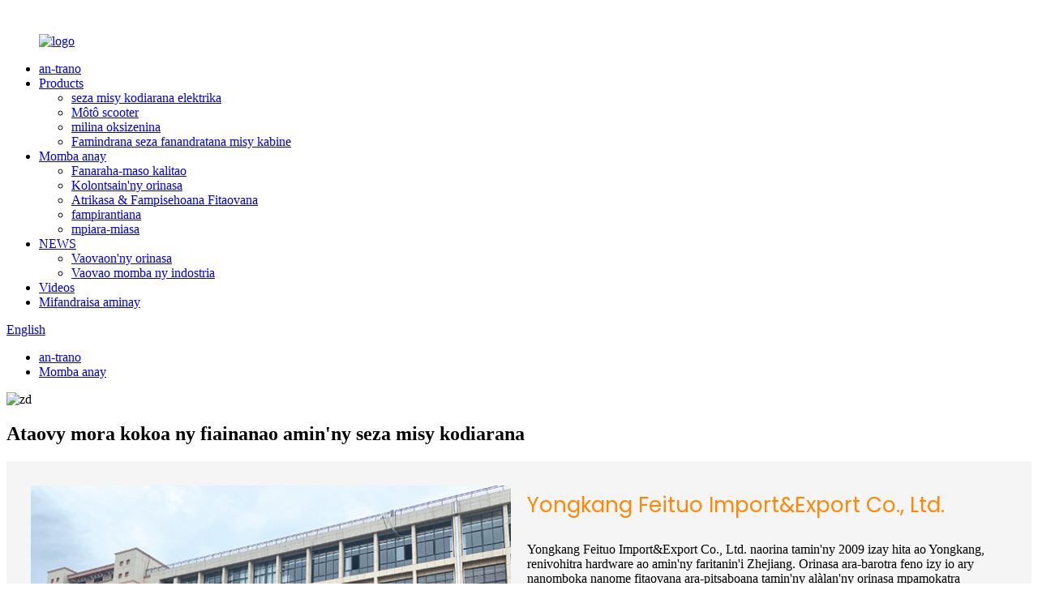

--- FILE ---
content_type: text/html
request_url: http://mg.youhacare.com/about-us/
body_size: 10988
content:
﻿<!DOCTYPE html> <html dir="ltr" lang="mg"> <head> <meta charset="UTF-8"/> <meta http-equiv="Content-Type" content="text/html; charset=UTF-8" /> <!-- Global site tag (gtag.js) - Google Analytics --> <script async src="https://www.googletagmanager.com/gtag/js?id=UA-233495627-33"></script> <script>
  window.dataLayer = window.dataLayer || [];
  function gtag(){dataLayer.push(arguments);}
  gtag('js', new Date());

  gtag('config', 'UA-233495627-33');
</script>  <title>Momba anay - Yongkang Youha Electric Appliance Co., Ltd.</title> <meta property="fb:app_id" content="966242223397117" /> <meta name="viewport" content="width=device-width,initial-scale=1,minimum-scale=1,maximum-scale=1,user-scalable=no"> <link rel="apple-touch-icon-precomposed" href=""> <meta name="format-detection" content="telephone=no"> <meta name="apple-mobile-web-app-capable" content="yes"> <meta name="apple-mobile-web-app-status-bar-style" content="black"> <meta property="og:url" content="https://www.youhacare.com/about-us/"/> <meta property="og:title" content="About Us - Yongkang Youha Electric Appliance Co., Ltd." /> <meta property="og:description" content="				  		Yongkang Feituo Import&#038;Export Co., Ltd. 	 Yongkang Feituo Import&amp;Export Co., Ltd. founded in 2009 which is located in Yongkang, the hardware capital City of China in Zhejiang Province. It is a comprehensive commercial trading company and started suppling medical devices by its as..."/> <meta property="og:type" content="product"/> <meta property="og:site_name" content="https://www.youhacare.com/"/> <link href="//cdn.globalso.com/youhacare/style/global/style.css" rel="stylesheet" onload="this.onload=null;this.rel='stylesheet'"> <link href="//cdn.globalso.com/youhacare/style/public/public.css" rel="stylesheet" onload="this.onload=null;this.rel='stylesheet'">  <link rel="shortcut icon" href="https://cdn.globalso.com/youhacare/lQDPJxZXaqosQ3xAQLArECCi4tB6ggKQSi1bwPkA_64_64.jpg_720x720q90g-removebg-preview.png" /> <meta name="author" content="gd-admin"/>  <!–Plugin WP Missed Schedule 2025-01-04 Active–><meta name="description" itemprop="description" content="Yongkang Feituo Import&amp;Export Co., Ltd. Yongkang Feituo Import&amp;Export Co., Ltd. naorina tamin&#39;ny 2009 izay hita ao Yongkang, ny hardware" />  <link rel="canonical" href="https://www.youhacare.com/about-us/" /> <link href="//cdn.globalso.com/hide_search.css" rel="stylesheet"/><link href="//www.youhacare.com/style/mg.html.css" rel="stylesheet"/><link rel="alternate" hreflang="mg" href="http://mg.youhacare.com/" /></head> <body> <div class="container">    <!-- web_head start -->   <header class="web_head index_web_head">     <div class="head_layout layout">       <figure class="logo"><a href="/">                     <img src="https://cdn.globalso.com/youhacare/12.png" alt="logo">           </a></figure>       <nav class="nav_wrap">         <ul class="head_nav">          <li><a href="/">an-trano</a></li> <li><a href="/products/">Products</a> <ul class="sub-menu"> 	<li><a href="/electric-wheelchair/">seza misy kodiarana elektrika</a></li> 	<li><a href="/electric-scooter/">Môtô scooter</a></li> 	<li><a href="/oxygen-machine/">milina oksizenina</a></li> 	<li><a href="/transfer-lift-chair-with-toilet/">Famindrana seza fanandratana misy kabine</a></li> </ul> </li> <li class="nav-current"><a href="/about-us/">Momba anay</a> <ul class="sub-menu"> 	<li><a href="/quality-control/">Fanaraha-maso kalitao</a></li> 	<li><a href="/company-culture/">Kolontsain&#39;ny orinasa</a></li> 	<li><a href="/workshopequipment-show/">Atrikasa &amp; Fampisehoana Fitaovana</a></li> 	<li><a href="/exhibition/">fampirantiana</a></li> 	<li><a href="/partners/">mpiara-miasa</a></li> </ul> </li> <li><a href="/news/">NEWS</a> <ul class="sub-menu"> 	<li><a href="/news_catalog/company-news/">Vaovaon&#39;ny orinasa</a></li> 	<li><a href="/news_catalog/industry-news/">Vaovao momba ny indostria</a></li> </ul> </li> <li><a href="/videos/">Videos</a></li> <li><a href="/contact-us/">Mifandraisa aminay</a></li>         </ul>       </nav>      <div class="head_right">       <!--change-language-->      <div class="change-language ensemble">   <div class="change-language-info">     <div class="change-language-title medium-title">        <div class="language-flag language-flag-en"><a href="https://www.youhacare.com/"><b class="country-flag"></b><span>English</span> </a></div>        <b class="language-icon"></b>      </div> 	<div class="change-language-cont sub-content">         <div class="empty"></div>     </div>   </div> </div> <!--theme325-->        <!--change-language-->       <div id="btn-search" class="btn--search"></div>      </div>     </div>   </header>   <!--// web_head end -->      	  <!-- sys_sub_head -->     <!-- sys_sub_head -->    <section class="sys_sub_head">      <section class="path_bar">       <ul class="layout">          <li> <a itemprop="breadcrumb" href="/">an-trano</a></li><li> <a href="#">Momba anay</a></li>       </ul>     </section>     <div class="head_bn_item">                 <img src="https://cdn.globalso.com/youhacare/zd.jpg" alt="zd">         </div>      <h1 class="pagnation_title">Ataovy mora kokoa ny fiainanao amin&#39;ny seza misy kodiarana</h1>   </section> <section class="web_main page_main">      <div class="layout">              <article class="entry blog-article">   <div class="fl-builder-content fl-builder-content-824 fl-builder-content-primary fl-builder-global-templates-locked" data-post-id="824"><div class="fl-row fl-row-full-width fl-row-bg-color fl-node-62a99107cb7fe" data-node="62a99107cb7fe"> 	<div class="fl-row-content-wrap"> 				<div class="fl-row-content fl-row-full-width fl-node-content"> 		 <div class="fl-col-group fl-node-62a99107cbd81 fl-col-group-equal-height fl-col-group-align-center" data-node="62a99107cbd81"> 			<div class="fl-col fl-node-62a99107cbdc6 fl-col-small" data-node="62a99107cbdc6" style="width: 50%;"> 	<div class="fl-col-content fl-node-content"> 	<div class="fl-module fl-module-photo fl-node-62a99107cbe08" data-node="62a99107cbe08" data-animation-delay="0.0"> 	<div class="fl-module-content fl-node-content"> 		<div class="fl-photo fl-photo-align-center" itemscope itemtype="http://schema.org/ImageObject"> 	<div class="fl-photo-content fl-photo-img-jpg"> 				<img class="fl-photo-img wp-image-1745" src="//www.youhacare.com/uploads/c88317c3.jpg" alt="About" itemprop="image"  /> 		     			</div> 	</div>	</div> </div>	</div> </div>			<div class="fl-col fl-node-62a99107cbe49 fl-col-small" data-node="62a99107cbe49" style="width: 50%;"> 	<div class="fl-col-content fl-node-content"> 	<div class="fl-module fl-module-heading fl-node-62a99107cbe8b" data-node="62a99107cbe8b" data-animation-delay="0.0"> 	<div class="fl-module-content fl-node-content"> 		<h2 class="fl-heading"> 		<span class="fl-heading-text"><span style="color:#fe8707;">Yongkang Feituo Import&amp;Export Co., Ltd.</span></span> 	</h2>	</div> </div><div class="fl-module fl-module-rich-text fl-node-62a99107cbecd" data-node="62a99107cbecd" data-animation-delay="0.0"> 	<div class="fl-module-content fl-node-content"> 		<div class="fl-rich-text"> 	<p>Yongkang Feituo Import&amp;Export Co., Ltd. naorina tamin&#39;ny 2009 izay hita ao Yongkang, renivohitra hardware ao amin&#39;ny faritanin&#39;i Zhejiang. Orinasa ara-barotra feno izy io ary nanomboka nanome fitaovana ara-pitsaboana tamin&#39;ny alàlan&#39;ny orinasa mpamokatra Yongkang Youha Electric Appliance Co., Ltd. amin&#39;ny 2013.It dia seza misy kodiarana elektrika maoderina sy môtô scooter R&amp;D sy orinasa mpamokatra miaraka amin&#39;ny marika YOHHA. Ny orinasa dia manana ekipa matanjaka varotra varotra vahiny, fandrakofana feno ny tambajotra an-trano fivarotana, vokatra soa aman-tsara niditra tany Eoropa, Amerika Avaratra, Amerika Atsimo, Afovoany Atsinanana, Afrika sy ny faritra hafa. Mifikitra amin&#39;ny tanjon&#39;ny fampandrosoana ny indostrian&#39;ny fahanterana sy ny fametrahana toerana ho lasa orinasan&#39;ny seza misy kodiarana eran-tany, ny orinasa dia manohy mampitombo ny fampiasam-bola amin&#39;ny fikarohana sy ny fampandrosoana, ny famolavolana ary ny fanitarana ny vokatra isan-karazany. Amin&#39;ny fampiharana ny fenitry ny indostrian&#39;ny pharmaceutika ao amin&#39;ny Repoblika Entim-bahoakan&#39;i Shina (YY/T0287-2017/ISO13485:2016), ny orinasa dia nahazo &quot;License Production Device Medical&quot;, &quot;Certificat Registration Medical Device&quot;, &quot;CE Certification EU&quot;, &quot;Fitantanana orinasa&quot;. Fanamarinana ny rafitra &quot;, &quot;patent of utility model&quot;, &quot;Appearance Patent&quot;, &quot;Invention Patent&quot; ary ny kalitaon&#39;ny orinasa fiantohana. underwriting, sns., Ny orinasa dia nitombo hatrany ny fahombiazan&#39;ny indostria, ary nahazo ny anaram-boninahitra ny Zhejiang Province Siansa sy Teknolojia Enterprise.</p> </div>	</div> </div>	</div> </div>	</div> 		</div> 	</div> </div><div class="fl-row fl-row-full-width fl-row-bg-none fl-node-628b2f0a27aa1" data-node="628b2f0a27aa1"> 	<div class="fl-row-content-wrap"> 				<div class="fl-row-content fl-row-full-width fl-node-content"> 		 <div class="fl-col-group fl-node-628b340ce4299" data-node="628b340ce4299"> 			<div class="fl-col fl-node-628b340ce44c8" data-node="628b340ce44c8" style="width: 100%;"> 	<div class="fl-col-content fl-node-content"> 	<div class="fl-module fl-module-heading fl-node-628b37a50ef2d" data-node="628b37a50ef2d" data-animation-delay="0.0"> 	<div class="fl-module-content fl-node-content"> 		<h2 class="fl-heading"> 		<span class="fl-heading-text">orinasa<span style="color:#fe8707;">TANTARANY</span></span> 	</h2>	</div> </div><div class="fl-module fl-module-separator fl-node-628b37b9f10bd" data-node="628b37b9f10bd" data-animation-delay="0.0"> 	<div class="fl-module-content fl-node-content"> 		<div class="fl-separator"></div>	</div> </div>	</div> </div>	</div>  <div class="fl-col-group fl-node-628b362353c58" data-node="628b362353c58"> 			<div class="fl-col fl-node-62987d38a647b" data-node="62987d38a647b" style="width: 100%;"> 	<div class="fl-col-content fl-node-content"> 	<div class="fl-module fl-module-rich-text fl-node-628b2f0a27bd8" data-node="628b2f0a27bd8" data-animation-delay="0.0"> 	<div class="fl-module-content fl-node-content"> 		<div class="fl-rich-text"> 	<p>Amin&#39;ny fampiharana ny fenitry ny indostrian&#39;ny pharmaceutika ao amin&#39;ny Repoblika Entim-bahoakan&#39;i Shina (YY/T0287-2017/ISO13485:2016), ny orinasa dia nahazo &quot;License Production Device Medical&quot;, &quot;Certificat Registration Medical Device&quot;, &quot;CE Certification EU&quot;, &quot;Fitantanana orinasa&quot;. System Certification&quot;, &quot;Patent of utlilty model&quot;, &quot;Appearance Patent&quot;, &quot;Invention Patent&quot; ary fiantohana Ny kalitaon&#39;ny vokatra orinasa underwriting, sns., Ny orinasa dia nitombo hatrany ny fahombiazan&#39;ny orinasa, ary nahazo ny anaram-boninahitra ny Zhejiang Province Siansa sy ny Teknolojia Enterprise.</p> </div>	</div> </div>	</div> </div>	</div>  <div class="fl-col-group fl-node-62a98c225e2f2" data-node="62a98c225e2f2"> 			<div class="fl-col fl-node-62a98c225e478" data-node="62a98c225e478" style="width: 100%;"> 	<div class="fl-col-content fl-node-content"> 	<div class="fl-module fl-module-gallery fl-node-62a98c225e1f1" data-node="62a98c225e1f1" data-animation-delay="0.0"> 	<div class="fl-module-content fl-node-content"> 		<div class="fl-mosaicflow"> 	<div class="fl-mosaicflow-content"> 				<div class="fl-mosaicflow-item"> 		<div class="fl-photo fl-photo-align-center" itemscope itemtype="http://schema.org/ImageObject"> 	<div class="fl-photo-content fl-photo-img-jpg"> 				<a href="//www.youhacare.com/uploads/fd1b9fdd1.jpg" target="_self" itemprop="url"> 				<img class="fl-photo-img wp-image-1746" src="//www.youhacare.com/uploads/fd1b9fdd1.jpg" alt="仓库1" itemprop="image"  /> 				</a> 		     			</div> 	</div>		</div> 				<div class="fl-mosaicflow-item"> 		<div class="fl-photo fl-photo-align-center" itemscope itemtype="http://schema.org/ImageObject"> 	<div class="fl-photo-content fl-photo-img-jpg"> 				<a href="//www.youhacare.com/uploads/230ea981.jpg" target="_self" itemprop="url"> 				<img class="fl-photo-img wp-image-1748" src="//www.youhacare.com/uploads/230ea981.jpg" alt="1" itemprop="image"  /> 				</a> 		     			</div> 	</div>		</div> 				<div class="fl-mosaicflow-item"> 		<div class="fl-photo fl-photo-align-center" itemscope itemtype="http://schema.org/ImageObject"> 	<div class="fl-photo-content fl-photo-img-jpg"> 				<a href="//www.youhacare.com/uploads/01e4b812.jpg" target="_self" itemprop="url"> 				<img class="fl-photo-img wp-image-1747" src="//www.youhacare.com/uploads/01e4b812.jpg" alt="产线1" itemprop="image"  /> 				</a> 		     			</div> 	</div>		</div> 				<div class="fl-mosaicflow-item"> 		<div class="fl-photo fl-photo-align-center" itemscope itemtype="http://schema.org/ImageObject"> 	<div class="fl-photo-content fl-photo-img-jpg"> 				<a href="//www.youhacare.com/uploads/WechatIMG81361.jpg" target="_self" itemprop="url"> 				<img class="fl-photo-img wp-image-1771" src="//www.youhacare.com/uploads/WechatIMG81361.jpg" alt="WechatIMG8136" itemprop="image"  /> 				</a> 		     			</div> 	</div>		</div> 				<div class="fl-mosaicflow-item"> 		<div class="fl-photo fl-photo-align-center" itemscope itemtype="http://schema.org/ImageObject"> 	<div class="fl-photo-content fl-photo-img-jpg"> 				<a href="//www.youhacare.com/uploads/WechatIMG4651.jpg" target="_self" itemprop="url"> 				<img class="fl-photo-img wp-image-1770" src="//www.youhacare.com/uploads/WechatIMG4651.jpg" alt="WechatIMG465" itemprop="image"  /> 				</a> 		     			</div> 	</div>		</div> 				<div class="fl-mosaicflow-item"> 		<div class="fl-photo fl-photo-align-center" itemscope itemtype="http://schema.org/ImageObject"> 	<div class="fl-photo-content fl-photo-img-jpg"> 				<a href="//www.youhacare.com/uploads/WechatIMG4641.jpg" target="_self" itemprop="url"> 				<img class="fl-photo-img wp-image-1769" src="//www.youhacare.com/uploads/WechatIMG4641.jpg" alt="WechatIMG464" itemprop="image"  /> 				</a> 		     			</div> 	</div>		</div> 			</div> 	<div class="fl-clear"></div> </div> 	</div> </div>	</div> </div>	</div> 		</div> 	</div> </div><div class="fl-row fl-row-full-width fl-row-bg-color fl-node-62987b80395a7" data-node="62987b80395a7"> 	<div class="fl-row-content-wrap"> 				<div class="fl-row-content fl-row-full-width fl-node-content"> 		 <div class="fl-col-group fl-node-62987b803d73d fl-col-group-equal-height fl-col-group-align-center" data-node="62987b803d73d"> 			<div class="fl-col fl-node-62987b803d930 fl-col-small" data-node="62987b803d930" style="width: 50%;"> 	<div class="fl-col-content fl-node-content"> 	<div class="fl-module fl-module-heading fl-node-628b2f0a27cd1" data-node="628b2f0a27cd1" data-animation-delay="0.0"> 	<div class="fl-module-content fl-node-content"> 		<h2 class="fl-heading"> 		<span class="fl-heading-text">orinasa<span style="color:#fe8707;">Fiaraha-miasa</span></span> 	</h2>	</div> </div><div class="fl-module fl-module-rich-text fl-node-628b2fcf133a1" data-node="628b2fcf133a1" data-animation-delay="0.0"> 	<div class="fl-module-content fl-node-content"> 		<div class="fl-rich-text"> 	<p>Tamin&#39;ny 2021, ny Yongkang Health and Medical Device Research Institute dia naorina niaraka tamin&#39;ny Governemanta Monisipalin&#39;i Yongkang, ny Sekolin&#39;ny Fanaraha-maso Mekanika sy Automatic ao amin&#39;ny Zhejiang Sci-tech University, ny Sekolin&#39;ny Cyberspace Security an&#39;ny Hangzhou Dianzi University, ny Sekolin&#39;ny Automation ary Electrical Engineering an&#39;ny Zhejiang University of Science and Technology, ary Zhejiang Youyi Medical Technology Co., Ltd. Ny andrim-pikarohana dia mifantoka amin&#39;ny fanomezana lalao feno amin&#39;ny tombony azony eo amin&#39;ny sehatry ny fahasalamana mavitrika, fitaovana ara-pitsaboana, ary fikarakarana zokiolona manan-tsaina, ary manao fikarohana ara-tsiansa sy fiaraha-miasa amin&#39;ny indostria-anjerimanontolo-fikarohana. Mifototra amin&#39;ny fiaraha-miasa amin&#39;ny tetikasa, mampiroborobo ny fampisehoana fampiharana sy ny fampiroboroboana ny valin&#39;ny tetikasa, ary manome fanohanana ara-teknika ho an&#39;ny fampandrosoana ny indostrian&#39;ny fahasalamana sy ny fitaovana fitsaboana ao an-tanàna.</p> </div>	</div> </div>	</div> </div>			<div class="fl-col fl-node-62a9916700fa3 fl-col-small" data-node="62a9916700fa3" style="width: 50%;"> 	<div class="fl-col-content fl-node-content"> 	<div class="fl-module fl-module-photo fl-node-62987be74587e" data-node="62987be74587e" data-animation-delay="0.0"> 	<div class="fl-module-content fl-node-content"> 		<div class="fl-photo fl-photo-align-center" itemscope itemtype="http://schema.org/ImageObject"> 	<div class="fl-photo-content fl-photo-img-jpg"> 				<img class="fl-photo-img wp-image-1773" src="//www.youhacare.com/uploads/history1.jpg" alt="FIAINANY TALOHA" itemprop="image"  /> 		     			</div> 	</div>	</div> </div>	</div> </div>	</div> 		</div> 	</div> </div><div class="fl-row fl-row-full-width fl-row-bg-color fl-node-628b2a589bce9" data-node="628b2a589bce9"> 	<div class="fl-row-content-wrap"> 				<div class="fl-row-content fl-row-full-width fl-node-content"> 		 <div class="fl-col-group fl-node-628b2a589bd2f" data-node="628b2a589bd2f"> 			<div class="fl-col fl-node-628b2a589bd71" data-node="628b2a589bd71" style="width: 100%;"> 	<div class="fl-col-content fl-node-content"> 	<div class="fl-module fl-module-heading fl-node-628c484258009" data-node="628c484258009" data-animation-delay="0.0"> 	<div class="fl-module-content fl-node-content"> 		<h3 class="fl-heading"> 		<span class="fl-heading-text">orinasa<span style="color:#fe8707;">FIAINANY TALOHA</span></span> 	</h3>	</div> </div><div class="fl-module fl-module-separator fl-node-628c51c127d27" data-node="628c51c127d27" data-animation-delay="0.0"> 	<div class="fl-module-content fl-node-content"> 		<div class="fl-separator"></div>	</div> </div><div class="fl-module fl-module-testimonials fl-node-628b2a589bdb4" data-node="628b2a589bdb4" data-animation-delay="0.0"> 	<div class="fl-module-content fl-node-content"> 		<div class="fl-testimonials-wrap wide">  	 	<div class="fl-testimonials"> 				<div class="fl-testimonial"> 			<p><span style="color: #fe8707; font-size: 32px;"><strong><span style="font-family: Calibri;">2021-Ankehitriny:</span></strong></span><br />Tamin&#39;ny volana martsa, Yongkang Health and Medical Device Industry Research Institute dia naorin&#39;ny Zhejiang Sci-Tech University, Zhejiang University of Science and Technology, Hangzhou Dianzi University ary Yongkang Youha Electric Appliance Co., Ltd.<br />Tamin&#39;ny volana aprily, dia nahatratra ny fiaraha-miasa tamin&#39;ny Jiangxi Renhe Pharmaceutical Co., Ltd. ary tamin&#39;ny Lenovo Group;<br />Tamin&#39;ny volana septambra, nahatratra ny fiaraha-miasa tamin&#39;ny marika &quot;Westinghouse&quot;.<br />Nitombo avo lenta ny fivarotana seza misy kodiarana elektrika isan-taona eto an-toerana sy any ivelany.</p> 		</div> 				<div class="fl-testimonial"> 			<p><span style="color: #fe8707;"><strong><span style="font-family: Calibri; font-size: 32px;">Amin&#39;ny 2020:</span></strong></span><br />Tamin&#39;ny volana Mey, nanangana sampan-draharaha vaovao ho an&#39;ny mpamokatra oksizenina, seza misy kodiarana, fandriana fitaizana zaza amam-behivavy ary Diviziona mandeha an-tongotra izahay, ary nahatratra fiaraha-miasa stratejika tamin&#39;ny Yongkang Youyi Medical Co., Ltd. .<br />Nahazo voninahitra Zhejiang Provincial Science and Technology Enterprise;</p> 		</div> 				<div class="fl-testimonial"> 			<p><span style="font-size: 32px; color: #fe8707;"><strong><span style="font-family: Calibri;">Amin&#39;ny 2019:</span></strong></span><br />Tamin&#39;ny volana Jona, nahatratra varotra fiaraha-miasa amin&#39;ny 3 malaza an-trano TV miantsena izay Jiayu Shopping, Happy Shopping sy Haoyi Shopping;<br />Nisondrotra hatrany ny fivarotana seza misy kodiarana elektrika eto an-toerana sy any ivelany.</p> 		</div> 				<div class="fl-testimonial"> 			<p><span style="color: #fe8707;"><strong><span style="font-family: Calibri; font-size: 32px;">Amin&#39;ny 2018:</span></strong></span><br />Tamin&#39;ny volana martsa dia nahatratra ny fiaraha-miasa tamin&#39;ny Shanghai Phoenix Enterprise (Group) Co., Ltd.</p>		</div> 				<div class="fl-testimonial"> 			<p><span style="font-size: 32px; color: #fe8707;"><strong><span style="font-family: Calibri;">Amin&#39;ny 2017:</span></strong></span><br />Nahazo ny taratasy fanamarinana fisoratana anarana amin&#39;ny fitaovana ara-pitsaboana ao amin&#39;ny Repoblika Entim-bahoakan&#39;i Shina tamin&#39;ny volana Aprily;<br />Nahazo ny lisansa famokarana fitaovana ara-pitsaboana tamin&#39;ny volana Jolay;<br />Tamin&#39;ny volana septambra, nanomboka nivarotra seza misy kodiarana elektrika feno ao Shina.<br />Tamin&#39;ny volana Novambra dia nahatratra ny fiaraha-miasa tamin&#39;ny marika &quot;Noopai&quot;;</p> 		</div> 				<div class="fl-testimonial"> 			<p><span style="font-size: 32px; color: #fe8707;"><strong><span style="font-family: Calibri;">Tamin&#39;ny 2016:</span></strong></span><br />Tamin&#39;ny volana martsa dia novolavolaina ny andiana seza misy kodiarana elektrika YOHHA.<br />Tamin&#39;ny volana aprily dia azo ny fanamarinana CE, nanomboka ny varotra any ivelany.</p>		</div> 				<div class="fl-testimonial"> 			<p><span style="color: #fe8707;"><strong><span style="font-family: Calibri; font-size: 32px;">Tamin&#39;ny 2015:</span></strong></span><br />Tamin&#39;ny volana Mey, nanomboka nanomana ny fahazoan-dàlana famokarana fitaovana ara-pitsaboana ny orinasa.</p>		</div> 				<div class="fl-testimonial"> 			<p><span style="color: #fe8707;"><strong><span style="font-family: Calibri; font-size: 32px;">2013-2014:</span></strong></span><br />Tamin&#39;ny volana Aogositra, niorina ny Yongkang Youha Electric Appliance Co., Ltd.;<br />Tamin&#39;ny volana septambra, niomana hamolavola seza misy kodiarana elektrika YOHHA;</p>		</div> 			</div> 	 	<div class="fl-slider-next"></div> 	<div class="fl-slider-prev"></div>  </div>	</div> </div>	</div> </div>	</div> 		</div> 	</div> </div></div>    <div class="clear"></div>        </article>    		 <hr>             <div class="clear"></div>   </div>  </section>   <!-- web_footer start -->   <!-- web_footer start -->  <footer class="web_footer">   <section class="web_footer_contact wow fadeInUpA" data-wow-delay=".8s" data-wow-duration=".8s">     <div class="layout">       <div class="footer_contact_main index_flex">           <div class="footer_contact_item">             <h2>Te-hahafantatra bebe kokoa momba ny vokatray?</h2>             <p>Afaka mifandray aminay ianao na mametraka hafatra.</p>           </div>           <a href="javascript:" class="footer_contact_btn">Inquiry</a>       </div>     </div>   </section>   <section class="web_footer_warp">     <div class="layout">       <div class="foor_service">         <div class="foot_item wow fadeInLeftA" data-wow-delay=".9s" data-wow-duration=".8s">           <h2 class="fot_tit">Information</h2>           <ul class="fd_nav">           <li><a href="/contact-us/">Mifandraisa aminay</a></li> <li class="nav-current"><a href="/about-us/">Momba anay</a></li> <li><a href="/faqs/">FAQs</a></li>           </ul>           <ul class="foot_sns">                            <li><a target="_blank" href=""><img src="https://cdn.globalso.com/youhacare/10001.png" alt="10001a"></a></li>                        <li><a target="_blank" href=""><img src="https://cdn.globalso.com/youhacare/10002.png" alt="10002a"></a></li>                        <li><a target="_blank" href=""><img src="https://cdn.globalso.com/youhacare/10004.png" alt="10004a"></a></li>                        <li><a target="_blank" href=""><img src="https://cdn.globalso.com/youhacare/10005.png" alt="10005a"></a></li>                      </ul>         </div>         <div class="foot_item wow fadeInLeftA" data-wow-delay="1s" data-wow-duration=".8s">           <h2 class="fot_tit">Products</h2>           <ul class="fd_nav">             <li><a href="/electric-wheelchair/">seza misy kodiarana elektrika</a></li> <li><a href="/electric-scooter/">Môtô scooter</a></li> <li><a href="/oxygen-machine/">milina oksizenina</a></li> <li><a href="/transfer-lift-chair-with-toilet/">Famindrana seza fanandratana misy kabine</a></li>           </ul>         </div>         <div class="foot_item wow fadeInLeftA" data-wow-delay=".9s" data-wow-duration=".8s">           <h2 class="fot_tit">NEWS</h2>           <ul class="fd_nav">             <li><a href="/news_catalog/company-news/">Vaovaon&#39;ny orinasa</a></li> <li><a href="/news_catalog/industry-news/">Vaovao momba ny indostria</a></li>           </ul>         </div>         <div class="foot_item foot_contact_item wow fadeInLeftA" data-wow-delay="1.1s" data-wow-duration=".8s">           <h2 class="fot_tit">ANTSIPIRIANY IFANDRAISANA</h2>           <div class="foot_cont">             <ul class="foot_contact">               <li class="foot_address">4th Floor, Siansa momba ny fambolena sy ny teknolojia Innovation Park, No.36, Huahai Road, Chengxi New District, Yongkang (321300), Shina</li>                            <li class="foot_phone"><a href="tel:+86-13857958361">+86-13857958361</a></li>                           <li class="foot_email"><a href="mailto:aaron@youhacare.com">aaron@youhacare.com</a></li>                           </ul>           </div>         </div>       </div>     </div>   </section>   <div class="foot_bottom">     <div class="layout index_flex">       <div class="copyright">© Copyright - 2010-2022 : Zo rehetra voatokana.<!--        <script type="text/javascript" src="//www.globalso.site/livechat.js"></script>-->    	 </div>       <ul class="fot_bottom_list index_flex">         <li><a href="/featured/" class="footer_a">Vokatra mafana</a></li>         <li><a href="/sitemap.xml" class="footer_a">Sitemap</a></li>         <li><a href="/" class="footer_a">AMP Mobile</a></li><br><a href='/power-wheelchairs-and-scooters/' title='Power Wheelchairs And Scooters'>Seza misy kodiarana sy scooter</a>,  <a href='/oxygen-machine-without-cylinder/' title='Oxygen Machine Without Cylinder'>Machine Oxygène tsy misy cylinder</a>,  <a href='/motorized-handicap-scooter/' title='Motorized Handicap Scooter'>Scooter Handicap Motorized</a>,  <a href='/motorized-wheelchair-scooter/' title='Motorized Wheelchair Scooter'>Scooter seza misy kodiarana</a>,  <a href='/electric-mobility-chairs/' title='Electric Mobility Chairs'>seza elektrika</a>,  <a href='/electric-wheelchair-scooter/' title='Electric Wheelchair Scooter'>Scooter seza misy kodiarana elektrika</a>,       </ul>           </div>   </div> </footer> <!--// web_footer end -->  <div class="inquiry-pop-bd">   <div class="inquiry-pop"> <i class="ico-close-pop" onclick="hideMsgPop();"></i>      <script type="text/javascript" src="//www.globalso.site/form.js"></script>    </div> </div> <div class="web-search"> <b id="btn-search-close" class="btn--search-close"></b>   <div style=" width:100%">     <div class="head-search">      <form action="/search.php" method="get">         <input class="search-ipt" name="s" placeholder="Start Typing..." /> 		<input type="hidden" name="cat" value="490"/>         <input class="search-btn" type="submit" value="" />         <span class="search-attr">Tsindrio ny Enter raha hikaroka na ESC hanakatona</span>       </form>     </div>   </div> </div>  </div> <script type="text/javascript" src="//cdn.globalso.com/youhacare/style/global/js/jquery.min.js"></script>  <script type="text/javascript" src="//cdn.globalso.com/youhacare/style/global/js/common.js"></script> <!--<script type="text/javascript" src="//cdn.globalso.com/youhacare/style/global/js/lite-yt-embed.js"></script>--> <!--// container end -->  <script type="text/javascript">

if(typeof jQuery == 'undefined' || typeof jQuery.fn.on == 'undefined') {
	document.write('<script src="https://www.youhacare.com/wp-content/plugins/bb-plugin/js/jquery.js"><\/script>');
	document.write('<script src="https://www.youhacare.com/wp-content/plugins/bb-plugin/js/jquery.migrate.min.js"><\/script>');
}

</script><ul class="prisna-wp-translate-seo" id="prisna-translator-seo"><li class="language-flag language-flag-en"><a href="https://www.youhacare.com/about-us/" title="English" target="_blank"><b class="country-flag"></b><span>English</span></a></li><li class="language-flag language-flag-fr"><a href="http://fr.youhacare.com/about-us/" title="French" target="_blank"><b class="country-flag"></b><span>French</span></a></li><li class="language-flag language-flag-de"><a href="http://de.youhacare.com/about-us/" title="German" target="_blank"><b class="country-flag"></b><span>German</span></a></li><li class="language-flag language-flag-pt"><a href="http://pt.youhacare.com/about-us/" title="Portuguese" target="_blank"><b class="country-flag"></b><span>Portuguese</span></a></li><li class="language-flag language-flag-es"><a href="http://es.youhacare.com/about-us/" title="Spanish" target="_blank"><b class="country-flag"></b><span>Spanish</span></a></li><li class="language-flag language-flag-ru"><a href="http://ru.youhacare.com/about-us/" title="Russian" target="_blank"><b class="country-flag"></b><span>Russian</span></a></li><li class="language-flag language-flag-ja"><a href="http://ja.youhacare.com/about-us/" title="Japanese" target="_blank"><b class="country-flag"></b><span>Japanese</span></a></li><li class="language-flag language-flag-ko"><a href="http://ko.youhacare.com/about-us/" title="Korean" target="_blank"><b class="country-flag"></b><span>Korean</span></a></li><li class="language-flag language-flag-ar"><a href="http://ar.youhacare.com/about-us/" title="Arabic" target="_blank"><b class="country-flag"></b><span>Arabic</span></a></li><li class="language-flag language-flag-ga"><a href="http://ga.youhacare.com/about-us/" title="Irish" target="_blank"><b class="country-flag"></b><span>Irish</span></a></li><li class="language-flag language-flag-el"><a href="http://el.youhacare.com/about-us/" title="Greek" target="_blank"><b class="country-flag"></b><span>Greek</span></a></li><li class="language-flag language-flag-tr"><a href="http://tr.youhacare.com/about-us/" title="Turkish" target="_blank"><b class="country-flag"></b><span>Turkish</span></a></li><li class="language-flag language-flag-it"><a href="http://it.youhacare.com/about-us/" title="Italian" target="_blank"><b class="country-flag"></b><span>Italian</span></a></li><li class="language-flag language-flag-da"><a href="http://da.youhacare.com/about-us/" title="Danish" target="_blank"><b class="country-flag"></b><span>Danish</span></a></li><li class="language-flag language-flag-ro"><a href="http://ro.youhacare.com/about-us/" title="Romanian" target="_blank"><b class="country-flag"></b><span>Romanian</span></a></li><li class="language-flag language-flag-id"><a href="http://id.youhacare.com/about-us/" title="Indonesian" target="_blank"><b class="country-flag"></b><span>Indonesian</span></a></li><li class="language-flag language-flag-cs"><a href="http://cs.youhacare.com/about-us/" title="Czech" target="_blank"><b class="country-flag"></b><span>Czech</span></a></li><li class="language-flag language-flag-af"><a href="http://af.youhacare.com/about-us/" title="Afrikaans" target="_blank"><b class="country-flag"></b><span>Afrikaans</span></a></li><li class="language-flag language-flag-sv"><a href="http://sv.youhacare.com/about-us/" title="Swedish" target="_blank"><b class="country-flag"></b><span>Swedish</span></a></li><li class="language-flag language-flag-pl"><a href="http://pl.youhacare.com/about-us/" title="Polish" target="_blank"><b class="country-flag"></b><span>Polish</span></a></li><li class="language-flag language-flag-eu"><a href="http://eu.youhacare.com/about-us/" title="Basque" target="_blank"><b class="country-flag"></b><span>Basque</span></a></li><li class="language-flag language-flag-ca"><a href="http://ca.youhacare.com/about-us/" title="Catalan" target="_blank"><b class="country-flag"></b><span>Catalan</span></a></li><li class="language-flag language-flag-eo"><a href="http://eo.youhacare.com/about-us/" title="Esperanto" target="_blank"><b class="country-flag"></b><span>Esperanto</span></a></li><li class="language-flag language-flag-hi"><a href="http://hi.youhacare.com/about-us/" title="Hindi" target="_blank"><b class="country-flag"></b><span>Hindi</span></a></li><li class="language-flag language-flag-lo"><a href="http://lo.youhacare.com/about-us/" title="Lao" target="_blank"><b class="country-flag"></b><span>Lao</span></a></li><li class="language-flag language-flag-sq"><a href="http://sq.youhacare.com/about-us/" title="Albanian" target="_blank"><b class="country-flag"></b><span>Albanian</span></a></li><li class="language-flag language-flag-am"><a href="http://am.youhacare.com/about-us/" title="Amharic" target="_blank"><b class="country-flag"></b><span>Amharic</span></a></li><li class="language-flag language-flag-hy"><a href="http://hy.youhacare.com/about-us/" title="Armenian" target="_blank"><b class="country-flag"></b><span>Armenian</span></a></li><li class="language-flag language-flag-az"><a href="http://az.youhacare.com/about-us/" title="Azerbaijani" target="_blank"><b class="country-flag"></b><span>Azerbaijani</span></a></li><li class="language-flag language-flag-be"><a href="http://be.youhacare.com/about-us/" title="Belarusian" target="_blank"><b class="country-flag"></b><span>Belarusian</span></a></li><li class="language-flag language-flag-bn"><a href="http://bn.youhacare.com/about-us/" title="Bengali" target="_blank"><b class="country-flag"></b><span>Bengali</span></a></li><li class="language-flag language-flag-bs"><a href="http://bs.youhacare.com/about-us/" title="Bosnian" target="_blank"><b class="country-flag"></b><span>Bosnian</span></a></li><li class="language-flag language-flag-bg"><a href="http://bg.youhacare.com/about-us/" title="Bulgarian" target="_blank"><b class="country-flag"></b><span>Bulgarian</span></a></li><li class="language-flag language-flag-ceb"><a href="http://ceb.youhacare.com/about-us/" title="Cebuano" target="_blank"><b class="country-flag"></b><span>Cebuano</span></a></li><li class="language-flag language-flag-ny"><a href="http://ny.youhacare.com/about-us/" title="Chichewa" target="_blank"><b class="country-flag"></b><span>Chichewa</span></a></li><li class="language-flag language-flag-co"><a href="http://co.youhacare.com/about-us/" title="Corsican" target="_blank"><b class="country-flag"></b><span>Corsican</span></a></li><li class="language-flag language-flag-hr"><a href="http://hr.youhacare.com/about-us/" title="Croatian" target="_blank"><b class="country-flag"></b><span>Croatian</span></a></li><li class="language-flag language-flag-nl"><a href="http://nl.youhacare.com/about-us/" title="Dutch" target="_blank"><b class="country-flag"></b><span>Dutch</span></a></li><li class="language-flag language-flag-et"><a href="http://et.youhacare.com/about-us/" title="Estonian" target="_blank"><b class="country-flag"></b><span>Estonian</span></a></li><li class="language-flag language-flag-tl"><a href="http://tl.youhacare.com/about-us/" title="Filipino" target="_blank"><b class="country-flag"></b><span>Filipino</span></a></li><li class="language-flag language-flag-fi"><a href="http://fi.youhacare.com/about-us/" title="Finnish" target="_blank"><b class="country-flag"></b><span>Finnish</span></a></li><li class="language-flag language-flag-fy"><a href="http://fy.youhacare.com/about-us/" title="Frisian" target="_blank"><b class="country-flag"></b><span>Frisian</span></a></li><li class="language-flag language-flag-gl"><a href="http://gl.youhacare.com/about-us/" title="Galician" target="_blank"><b class="country-flag"></b><span>Galician</span></a></li><li class="language-flag language-flag-ka"><a href="http://ka.youhacare.com/about-us/" title="Georgian" target="_blank"><b class="country-flag"></b><span>Georgian</span></a></li><li class="language-flag language-flag-gu"><a href="http://gu.youhacare.com/about-us/" title="Gujarati" target="_blank"><b class="country-flag"></b><span>Gujarati</span></a></li><li class="language-flag language-flag-ht"><a href="http://ht.youhacare.com/about-us/" title="Haitian" target="_blank"><b class="country-flag"></b><span>Haitian</span></a></li><li class="language-flag language-flag-ha"><a href="http://ha.youhacare.com/about-us/" title="Hausa" target="_blank"><b class="country-flag"></b><span>Hausa</span></a></li><li class="language-flag language-flag-haw"><a href="http://haw.youhacare.com/about-us/" title="Hawaiian" target="_blank"><b class="country-flag"></b><span>Hawaiian</span></a></li><li class="language-flag language-flag-iw"><a href="http://iw.youhacare.com/about-us/" title="Hebrew" target="_blank"><b class="country-flag"></b><span>Hebrew</span></a></li><li class="language-flag language-flag-hmn"><a href="http://hmn.youhacare.com/about-us/" title="Hmong" target="_blank"><b class="country-flag"></b><span>Hmong</span></a></li><li class="language-flag language-flag-hu"><a href="http://hu.youhacare.com/about-us/" title="Hungarian" target="_blank"><b class="country-flag"></b><span>Hungarian</span></a></li><li class="language-flag language-flag-is"><a href="http://is.youhacare.com/about-us/" title="Icelandic" target="_blank"><b class="country-flag"></b><span>Icelandic</span></a></li><li class="language-flag language-flag-ig"><a href="http://ig.youhacare.com/about-us/" title="Igbo" target="_blank"><b class="country-flag"></b><span>Igbo</span></a></li><li class="language-flag language-flag-jw"><a href="http://jw.youhacare.com/about-us/" title="Javanese" target="_blank"><b class="country-flag"></b><span>Javanese</span></a></li><li class="language-flag language-flag-kn"><a href="http://kn.youhacare.com/about-us/" title="Kannada" target="_blank"><b class="country-flag"></b><span>Kannada</span></a></li><li class="language-flag language-flag-kk"><a href="http://kk.youhacare.com/about-us/" title="Kazakh" target="_blank"><b class="country-flag"></b><span>Kazakh</span></a></li><li class="language-flag language-flag-km"><a href="http://km.youhacare.com/about-us/" title="Khmer" target="_blank"><b class="country-flag"></b><span>Khmer</span></a></li><li class="language-flag language-flag-ku"><a href="http://ku.youhacare.com/about-us/" title="Kurdish" target="_blank"><b class="country-flag"></b><span>Kurdish</span></a></li><li class="language-flag language-flag-ky"><a href="http://ky.youhacare.com/about-us/" title="Kyrgyz" target="_blank"><b class="country-flag"></b><span>Kyrgyz</span></a></li><li class="language-flag language-flag-la"><a href="http://la.youhacare.com/about-us/" title="Latin" target="_blank"><b class="country-flag"></b><span>Latin</span></a></li><li class="language-flag language-flag-lv"><a href="http://lv.youhacare.com/about-us/" title="Latvian" target="_blank"><b class="country-flag"></b><span>Latvian</span></a></li><li class="language-flag language-flag-lt"><a href="http://lt.youhacare.com/about-us/" title="Lithuanian" target="_blank"><b class="country-flag"></b><span>Lithuanian</span></a></li><li class="language-flag language-flag-lb"><a href="http://lb.youhacare.com/about-us/" title="Luxembou.." target="_blank"><b class="country-flag"></b><span>Luxembou..</span></a></li><li class="language-flag language-flag-mk"><a href="http://mk.youhacare.com/about-us/" title="Macedonian" target="_blank"><b class="country-flag"></b><span>Macedonian</span></a></li><li class="language-flag language-flag-mg"><a href="http://mg.youhacare.com/about-us/" title="Malagasy" target="_blank"><b class="country-flag"></b><span>Malagasy</span></a></li><li class="language-flag language-flag-ms"><a href="http://ms.youhacare.com/about-us/" title="Malay" target="_blank"><b class="country-flag"></b><span>Malay</span></a></li><li class="language-flag language-flag-ml"><a href="http://ml.youhacare.com/about-us/" title="Malayalam" target="_blank"><b class="country-flag"></b><span>Malayalam</span></a></li><li class="language-flag language-flag-mt"><a href="http://mt.youhacare.com/about-us/" title="Maltese" target="_blank"><b class="country-flag"></b><span>Maltese</span></a></li><li class="language-flag language-flag-mi"><a href="http://mi.youhacare.com/about-us/" title="Maori" target="_blank"><b class="country-flag"></b><span>Maori</span></a></li><li class="language-flag language-flag-mr"><a href="http://mr.youhacare.com/about-us/" title="Marathi" target="_blank"><b class="country-flag"></b><span>Marathi</span></a></li><li class="language-flag language-flag-mn"><a href="http://mn.youhacare.com/about-us/" title="Mongolian" target="_blank"><b class="country-flag"></b><span>Mongolian</span></a></li><li class="language-flag language-flag-my"><a href="http://my.youhacare.com/about-us/" title="Burmese" target="_blank"><b class="country-flag"></b><span>Burmese</span></a></li><li class="language-flag language-flag-ne"><a href="http://ne.youhacare.com/about-us/" title="Nepali" target="_blank"><b class="country-flag"></b><span>Nepali</span></a></li><li class="language-flag language-flag-no"><a href="http://no.youhacare.com/about-us/" title="Norwegian" target="_blank"><b class="country-flag"></b><span>Norwegian</span></a></li><li class="language-flag language-flag-ps"><a href="http://ps.youhacare.com/about-us/" title="Pashto" target="_blank"><b class="country-flag"></b><span>Pashto</span></a></li><li class="language-flag language-flag-fa"><a href="http://fa.youhacare.com/about-us/" title="Persian" target="_blank"><b class="country-flag"></b><span>Persian</span></a></li><li class="language-flag language-flag-pa"><a href="http://pa.youhacare.com/about-us/" title="Punjabi" target="_blank"><b class="country-flag"></b><span>Punjabi</span></a></li><li class="language-flag language-flag-sr"><a href="http://sr.youhacare.com/about-us/" title="Serbian" target="_blank"><b class="country-flag"></b><span>Serbian</span></a></li><li class="language-flag language-flag-st"><a href="http://st.youhacare.com/about-us/" title="Sesotho" target="_blank"><b class="country-flag"></b><span>Sesotho</span></a></li><li class="language-flag language-flag-si"><a href="http://si.youhacare.com/about-us/" title="Sinhala" target="_blank"><b class="country-flag"></b><span>Sinhala</span></a></li><li class="language-flag language-flag-sk"><a href="http://sk.youhacare.com/about-us/" title="Slovak" target="_blank"><b class="country-flag"></b><span>Slovak</span></a></li><li class="language-flag language-flag-sl"><a href="http://sl.youhacare.com/about-us/" title="Slovenian" target="_blank"><b class="country-flag"></b><span>Slovenian</span></a></li><li class="language-flag language-flag-so"><a href="http://so.youhacare.com/about-us/" title="Somali" target="_blank"><b class="country-flag"></b><span>Somali</span></a></li><li class="language-flag language-flag-sm"><a href="http://sm.youhacare.com/about-us/" title="Samoan" target="_blank"><b class="country-flag"></b><span>Samoan</span></a></li><li class="language-flag language-flag-gd"><a href="http://gd.youhacare.com/about-us/" title="Scots Gaelic" target="_blank"><b class="country-flag"></b><span>Scots Gaelic</span></a></li><li class="language-flag language-flag-sn"><a href="http://sn.youhacare.com/about-us/" title="Shona" target="_blank"><b class="country-flag"></b><span>Shona</span></a></li><li class="language-flag language-flag-sd"><a href="http://sd.youhacare.com/about-us/" title="Sindhi" target="_blank"><b class="country-flag"></b><span>Sindhi</span></a></li><li class="language-flag language-flag-su"><a href="http://su.youhacare.com/about-us/" title="Sundanese" target="_blank"><b class="country-flag"></b><span>Sundanese</span></a></li><li class="language-flag language-flag-sw"><a href="http://sw.youhacare.com/about-us/" title="Swahili" target="_blank"><b class="country-flag"></b><span>Swahili</span></a></li><li class="language-flag language-flag-tg"><a href="http://tg.youhacare.com/about-us/" title="Tajik" target="_blank"><b class="country-flag"></b><span>Tajik</span></a></li><li class="language-flag language-flag-ta"><a href="http://ta.youhacare.com/about-us/" title="Tamil" target="_blank"><b class="country-flag"></b><span>Tamil</span></a></li><li class="language-flag language-flag-te"><a href="http://te.youhacare.com/about-us/" title="Telugu" target="_blank"><b class="country-flag"></b><span>Telugu</span></a></li><li class="language-flag language-flag-th"><a href="http://th.youhacare.com/about-us/" title="Thai" target="_blank"><b class="country-flag"></b><span>Thai</span></a></li><li class="language-flag language-flag-uk"><a href="http://uk.youhacare.com/about-us/" title="Ukrainian" target="_blank"><b class="country-flag"></b><span>Ukrainian</span></a></li><li class="language-flag language-flag-ur"><a href="http://ur.youhacare.com/about-us/" title="Urdu" target="_blank"><b class="country-flag"></b><span>Urdu</span></a></li><li class="language-flag language-flag-uz"><a href="http://uz.youhacare.com/about-us/" title="Uzbek" target="_blank"><b class="country-flag"></b><span>Uzbek</span></a></li><li class="language-flag language-flag-vi"><a href="http://vi.youhacare.com/about-us/" title="Vietnamese" target="_blank"><b class="country-flag"></b><span>Vietnamese</span></a></li><li class="language-flag language-flag-cy"><a href="http://cy.youhacare.com/about-us/" title="Welsh" target="_blank"><b class="country-flag"></b><span>Welsh</span></a></li><li class="language-flag language-flag-xh"><a href="http://xh.youhacare.com/about-us/" title="Xhosa" target="_blank"><b class="country-flag"></b><span>Xhosa</span></a></li><li class="language-flag language-flag-yi"><a href="http://yi.youhacare.com/about-us/" title="Yiddish" target="_blank"><b class="country-flag"></b><span>Yiddish</span></a></li><li class="language-flag language-flag-yo"><a href="http://yo.youhacare.com/about-us/" title="Yoruba" target="_blank"><b class="country-flag"></b><span>Yoruba</span></a></li><li class="language-flag language-flag-zu"><a href="http://zu.youhacare.com/about-us/" title="Zulu" target="_blank"><b class="country-flag"></b><span>Zulu</span></a></li><li class="language-flag language-flag-rw"><a href="http://rw.youhacare.com/about-us/" title="Kinyarwanda" target="_blank"><b class="country-flag"></b><span>Kinyarwanda</span></a></li><li class="language-flag language-flag-tt"><a href="http://tt.youhacare.com/about-us/" title="Tatar" target="_blank"><b class="country-flag"></b><span>Tatar</span></a></li><li class="language-flag language-flag-or"><a href="http://or.youhacare.com/about-us/" title="Oriya" target="_blank"><b class="country-flag"></b><span>Oriya</span></a></li><li class="language-flag language-flag-tk"><a href="http://tk.youhacare.com/about-us/" title="Turkmen" target="_blank"><b class="country-flag"></b><span>Turkmen</span></a></li><li class="language-flag language-flag-ug"><a href="http://ug.youhacare.com/about-us/" title="Uyghur" target="_blank"><b class="country-flag"></b><span>Uyghur</span></a></li></ul> <!–Plugin WP Missed Schedule 2025-01-04 Active–><link rel='stylesheet' id='jquery-magnificpopup-css'  href='https://www.youhacare.com/wp-content/plugins/bb-plugin/css/jquery.magnificpopup.css?ver=1.9.1' type='text/css' media='all' /> <link rel='stylesheet' id='jquery-bxslider-css'  href='https://www.youhacare.com/wp-content/plugins/bb-plugin/css/jquery.bxslider.css?ver=1.9.1' type='text/css' media='all' /> <link rel='stylesheet' id='font-awesome-css'  href='https://cdn.globalso.com/font-awesome/font-awesome.min.css?ver=1.9.1' type='text/css' media='all' /> <link rel='stylesheet' id='fl-builder-google-fonts-8164df84f982d2c8132beb1e05924b33-css'  href='//fonts.googleapis.com/css?family=Poppins%3Aregular&#038;ver=3.6.1' type='text/css' media='all' /> <link rel='stylesheet' id='fl-builder-layout-824-css'  href='https://www.youhacare.com/uploads/bb-plugin/cache/824-layout.css?ver=94cf25001d1e830b40dbef22407f5094' type='text/css' media='all' />   <script type='text/javascript' src='https://www.youhacare.com/wp-content/plugins/bb-plugin/js/jquery.wookmark.min.js?ver=1.9.1'></script> <script type='text/javascript' src='https://www.youhacare.com/wp-content/plugins/bb-plugin/js/jquery.mosaicflow.min.js?ver=1.9.1'></script> <script type='text/javascript' src='https://www.youhacare.com/wp-content/plugins/bb-plugin/js/jquery.magnificpopup.min.js?ver=1.9.1'></script> <script type='text/javascript' src='https://www.youhacare.com/wp-content/plugins/bb-plugin/js/jquery.easing.1.3.js?ver=1.3'></script> <script type='text/javascript' src='https://www.youhacare.com/wp-content/plugins/bb-plugin/js/jquery.fitvids.js?ver=1.9.1'></script> <script type='text/javascript' src='https://www.youhacare.com/wp-content/plugins/bb-plugin/js/jquery.bxslider.min.js?ver=1.9.1'></script> <script type='text/javascript' src='https://www.youhacare.com/uploads/bb-plugin/cache/824-layout.js?ver=94cf25001d1e830b40dbef22407f5094'></script>  <script>
function getCookie(name) {
    var arg = name + "=";
    var alen = arg.length;
    var clen = document.cookie.length;
    var i = 0;
    while (i < clen) {
        var j = i + alen;
        if (document.cookie.substring(i, j) == arg) return getCookieVal(j);
        i = document.cookie.indexOf(" ", i) + 1;
        if (i == 0) break;
    }
    return null;
}
function setCookie(name, value) {
    var expDate = new Date();
    var argv = setCookie.arguments;
    var argc = setCookie.arguments.length;
    var expires = (argc > 2) ? argv[2] : null;
    var path = (argc > 3) ? argv[3] : null;
    var domain = (argc > 4) ? argv[4] : null;
    var secure = (argc > 5) ? argv[5] : false;
    if (expires != null) {
        expDate.setTime(expDate.getTime() + expires);
    }
    document.cookie = name + "=" + escape(value) + ((expires == null) ? "": ("; expires=" + expDate.toUTCString())) + ((path == null) ? "": ("; path=" + path)) + ((domain == null) ? "": ("; domain=" + domain)) + ((secure == true) ? "; secure": "");
}
function getCookieVal(offset) {
    var endstr = document.cookie.indexOf(";", offset);
    if (endstr == -1) endstr = document.cookie.length;
    return unescape(document.cookie.substring(offset, endstr));
}

var firstshow = 0;
var cfstatshowcookie = getCookie('easyiit_stats');
if (cfstatshowcookie != 1) {
    a = new Date();
    h = a.getHours();
    m = a.getMinutes();
    s = a.getSeconds();
    sparetime = 1000 * 60 * 60 * 24 * 1 - (h * 3600 + m * 60 + s) * 1000 - 1;
    setCookie('easyiit_stats', 1, sparetime, '/');
    firstshow = 1;
}
if (!navigator.cookieEnabled) {
    firstshow = 0;
}
var referrer = escape(document.referrer);
var currweb = escape(location.href);
var screenwidth = screen.width;
var screenheight = screen.height;
var screencolordepth = screen.colorDepth;
$(function($){
   $.get("https://www.youhacare.com/statistic.php", { action:'stats_init', assort:0, referrer:referrer, currweb:currweb , firstshow:firstshow ,screenwidth:screenwidth, screenheight: screenheight, screencolordepth: screencolordepth, ranstr: Math.random()},function(data){}, "json");
			
});
</script> <script src="//cdnus.globalso.com/common_front.js"></script><script src="//www.youhacare.com/style/mg.html.js"></script></body> </html><!-- Globalso Cache file was created in 0.30349183082581 seconds, on 04-01-25 17:57:25 -->

--- FILE ---
content_type: text/css
request_url: https://www.youhacare.com/uploads/bb-plugin/cache/824-layout.css?ver=94cf25001d1e830b40dbef22407f5094
body_size: 6287
content:
.fl-builder-content *,.fl-builder-content *:before,.fl-builder-content *:after {-webkit-box-sizing: border-box;-moz-box-sizing: border-box;box-sizing: border-box;}.fl-row:before,.fl-row:after,.fl-row-content:before,.fl-row-content:after,.fl-col-group:before,.fl-col-group:after,.fl-col:before,.fl-col:after,.fl-module:before,.fl-module:after,.fl-module-content:before,.fl-module-content:after {display: table;content: " ";}.fl-row:after,.fl-row-content:after,.fl-col-group:after,.fl-col:after,.fl-module:after,.fl-module-content:after {clear: both;}.fl-row,.fl-row-content,.fl-col-group,.fl-col,.fl-module,.fl-module-content {zoom:1;}.fl-clear {clear: both;}.fl-clearfix:before,.fl-clearfix:after {display: table;content: " ";}.fl-clearfix:after {clear: both;}.fl-clearfix {zoom:1;}.fl-visible-medium,.fl-visible-medium-mobile,.fl-visible-mobile,.fl-col-group .fl-visible-medium.fl-col,.fl-col-group .fl-visible-medium-mobile.fl-col,.fl-col-group .fl-visible-mobile.fl-col {display: none;}.fl-row,.fl-row-content {margin-left: auto;margin-right: auto;}.fl-row-content-wrap {position: relative;}.fl-builder-mobile .fl-row-bg-photo .fl-row-content-wrap {background-attachment: scroll;}.fl-row-bg-video,.fl-row-bg-video .fl-row-content {position: relative;}.fl-row-bg-video .fl-bg-video {bottom: 0;left: 0;overflow: hidden;position: absolute;right: 0;top: 0;}.fl-row-bg-video .fl-bg-video video {bottom: 0;left: 0px;position: absolute;right: 0;top: 0px;}.fl-row-bg-video .fl-bg-video iframe {pointer-events: none;width: 100vw;height: 56.25vw; min-height: 100vh;min-width: 177.77vh; position: absolute;top: 50%;left: 50%;transform: translate(-50%, -50%);}.fl-bg-video-fallback {background-position: 50% 50%;background-repeat: no-repeat;background-size: cover;bottom: 0px;left: 0px;position: absolute;right: 0px;top: 0px;}.fl-row-bg-slideshow,.fl-row-bg-slideshow .fl-row-content {position: relative;}.fl-row .fl-bg-slideshow {bottom: 0;left: 0;overflow: hidden;position: absolute;right: 0;top: 0;z-index: 0;}.fl-builder-edit .fl-row .fl-bg-slideshow * {bottom: 0;height: auto !important;left: 0;position: absolute !important;right: 0;top: 0;}.fl-row-bg-overlay .fl-row-content-wrap:after {content: '';display: block;position: absolute;top: 0;right: 0;bottom: 0;left: 0;z-index: 0;}.fl-row-bg-overlay .fl-row-content {position: relative;z-index: 1;}.fl-row-full-height .fl-row-content-wrap {display: -webkit-box;display: -webkit-flex;display: -ms-flexbox;display: flex;min-height: 100vh;}.fl-row-full-height .fl-row-content {-webkit-box-flex: 1 1 auto; -moz-box-flex: 1 1 auto;-webkit-flex: 1 1 auto;-ms-flex: 1 1 auto;flex: 1 1 auto;}.fl-row-full-height .fl-row-full-width.fl-row-content {max-width: 100%;width: 100%;}.fl-builder-ie-11 .fl-row-full-height .fl-row-content-wrap {height: 1px;}.fl-builder-ie-11 .fl-row-full-height .fl-row-content {flex: 0 0 auto;flex-basis: 100%;margin: 0;}.fl-row-full-height.fl-row-align-center .fl-row-content-wrap {align-items: center;justify-content: center;-webkit-align-items: center;-webkit-box-align: center;-webkit-box-pack: center;-webkit-justify-content: center;-ms-flex-align: center;-ms-flex-pack: center;}@media all and (device-width: 768px) and (device-height: 1024px) and (orientation:portrait){.fl-row-full-height .fl-row-content-wrap{min-height: 1024px;}}@media all and (device-width: 1024px) and (device-height: 768px) and (orientation:landscape){.fl-row-full-height .fl-row-content-wrap{min-height: 768px;}}@media screen and (device-aspect-ratio: 40/71) {.fl-row-full-height .fl-row-content-wrap {min-height: 500px;}}.fl-col-group-equal-height,.fl-col-group-equal-height .fl-col,.fl-col-group-equal-height .fl-col-content{display: -webkit-box;display: -webkit-flex;display: -ms-flexbox;display: flex;}.fl-col-group-equal-height{-webkit-flex-wrap: wrap;-ms-flex-wrap: wrap;flex-wrap: wrap;}.fl-col-group-equal-height .fl-col,.fl-col-group-equal-height .fl-col-content{-webkit-box-flex: 1 1 auto; -moz-box-flex: 1 1 auto;-webkit-flex: 1 1 auto;-ms-flex: 1 1 auto;flex: 1 1 auto;}.fl-col-group-equal-height .fl-col-content{-webkit-box-orient: vertical; -webkit-box-direction: normal;-webkit-flex-direction: column;-ms-flex-direction: column;flex-direction: column; flex-shrink: 1; min-width: 1px; max-width: 100%;width: 100%;}.fl-col-group-equal-height:before,.fl-col-group-equal-height .fl-col:before,.fl-col-group-equal-height .fl-col-content:before,.fl-col-group-equal-height:after,.fl-col-group-equal-height .fl-col:after,.fl-col-group-equal-height .fl-col-content:after{content: none;}.fl-col-group-equal-height.fl-col-group-align-center .fl-col-content {align-items: center;justify-content: center;-webkit-align-items: center;-webkit-box-align: center;-webkit-box-pack: center;-webkit-justify-content: center;-ms-flex-align: center;-ms-flex-pack: center;}.fl-col-group-equal-height.fl-col-group-align-bottom .fl-col-content {justify-content: flex-end;-webkit-justify-content: flex-end;-webkit-box-align: end;-webkit-box-pack: end;-ms-flex-pack: end;}.fl-col-group-equal-height.fl-col-group-align-center .fl-module,.fl-col-group-equal-height.fl-col-group-align-center .fl-col-group {width: 100%;}.fl-builder-ie-11 .fl-col-group-equal-height .fl-module,.fl-col-group-equal-height.fl-col-group-align-center .fl-col-group{min-height: 1px;}.fl-col {float: left;min-height: 1px;}.fl-col-bg-overlay .fl-col-content {position: relative;}.fl-col-bg-overlay .fl-col-content:after {content: '';display: block;position: absolute;top: 0;right: 0;bottom: 0;left: 0;z-index: 0;}.fl-col-bg-overlay .fl-module {position: relative;z-index: 2;}.fl-module img {max-width: 100%;} .fl-builder-module-template {margin: 0 auto;max-width: 1100px;padding: 20px;}.fl-builder-content a.fl-button,.fl-builder-content a.fl-button:visited {border-radius: 4px;-moz-border-radius: 4px;-webkit-border-radius: 4px;display: inline-block;font-size: 16px;font-weight: normal;line-height: 18px;padding: 12px 24px;text-decoration: none;text-shadow: none;}.fl-builder-content .fl-button:hover {text-decoration: none;}.fl-builder-content .fl-button:active {position: relative;top: 1px;}.fl-builder-content .fl-button-width-full .fl-button {display: block;text-align: center;}.fl-builder-content .fl-button-width-custom .fl-button {display: inline-block;text-align: center;max-width: 100%;}.fl-builder-content .fl-button-left {text-align: left;}.fl-builder-content .fl-button-center {text-align: center;}.fl-builder-content .fl-button-right {text-align: right;}.fl-builder-content .fl-button i {font-size: 1.3em;height: auto;margin-right:8px;vertical-align: middle;width: auto;}.fl-builder-content .fl-button i.fl-button-icon-after {margin-left: 8px;margin-right: 0;}.fl-builder-content .fl-button-has-icon .fl-button-text {vertical-align: middle;}.fl-icon-wrap {display: inline-block;}.fl-icon {display: table-cell;vertical-align: middle;}.fl-icon a {text-decoration: none;}.fl-icon i {float: left;}.fl-icon i:before {border: none !important;}.fl-icon-text {display: table-cell;text-align: left;padding-left: 15px;vertical-align: middle;}.fl-icon-text *:last-child {margin: 0 !important;padding: 0 !important;}.fl-icon-text a {text-decoration: none;}.fl-photo {line-height: 0;position: relative;}.fl-photo-align-left {text-align: left;}.fl-photo-align-center {text-align: center;}.fl-photo-align-right {text-align: right;}.fl-photo-content {display: inline-block;line-height: 0;position: relative;max-width: 100%;}.fl-photo-img-svg {width: 100%;}.fl-photo-content img {display: inline;height: auto !important;max-width: 100%;width: auto !important;}.fl-photo-crop-circle img {-webkit-border-radius: 100%;-moz-border-radius: 100%;border-radius: 100%;}.fl-photo-caption {font-size: 13px;line-height: 18px;overflow: hidden;text-overflow: ellipsis;white-space: nowrap;}.fl-photo-caption-below {padding-bottom: 20px;padding-top: 10px;}.fl-photo-caption-hover {background: rgba(0,0,0,0.7);bottom: 0;color: #fff;left: 0;opacity: 0;filter: alpha(opacity = 0);padding: 10px 15px;position: absolute;right: 0;-webkit-transition:opacity 0.3s ease-in;-moz-transition:opacity 0.3s ease-in;transition:opacity 0.3s ease-in;}.fl-photo-content:hover .fl-photo-caption-hover {opacity: 100;filter: alpha(opacity = 100);}.fl-builder-pagination {padding: 40px 0;}.fl-builder-pagination ul.page-numbers {list-style: none;margin: 0;padding: 0;text-align: center;}.fl-builder-pagination li {display: inline-block;list-style: none;margin: 0;padding: 0;}.fl-builder-pagination li a.page-numbers,.fl-builder-pagination li span.page-numbers {border: 1px solid #e6e6e6;display: inline-block;padding: 5px 10px;margin: 0 0 5px;}.fl-builder-pagination li a.page-numbers:hover,.fl-builder-pagination li span.current {background: #f5f5f5;text-decoration: none;}.fl-slideshow,.fl-slideshow * {-webkit-box-sizing: content-box;-moz-box-sizing: content-box;box-sizing: content-box;}.fl-slideshow .fl-slideshow-image img {max-width: none !important;}.fl-slideshow-social {line-height: 0 !important;}.fl-slideshow-social * {margin: 0 !important;}.fl-builder-content .bx-wrapper .bx-viewport {background: transparent;border: none;box-shadow: none;-moz-box-shadow: none;-webkit-box-shadow: none;left: 0;}.mfp-wrap button.mfp-arrow,.mfp-wrap button.mfp-arrow:active, .mfp-wrap button.mfp-arrow:hover, .mfp-wrap button.mfp-arrow:focus {background: transparent !important;border: none !important;outline: none;position: absolute;top: 50%;box-shadow: none !important;-moz-box-shadow: none !important;-webkit-box-shadow: none !important;}.mfp-wrap .mfp-close,.mfp-wrap .mfp-close:active,.mfp-wrap .mfp-close:hover,.mfp-wrap .mfp-close:focus {background: transparent !important;border: none !important;outline: none;position: absolute;top: 0;box-shadow: none !important;-moz-box-shadow: none !important;-webkit-box-shadow: none !important;}.admin-bar .mfp-wrap .mfp-close,.admin-bar .mfp-wrap .mfp-close:active,.admin-bar .mfp-wrap .mfp-close:hover,.admin-bar .mfp-wrap .mfp-close:focus {top: 32px!important;}img.mfp-img {padding: 0;}.mfp-counter {display: none;}.mfp-wrap .mfp-preloader.fa {font-size: 30px;}.fl-form-field {margin-bottom: 15px;}.fl-form-field input.fl-form-error {border-color: #DD6420;}.fl-form-error-message {clear: both;color: #DD6420;display: none;padding-top: 8px;font-size: 12px;font-weight: lighter;}.fl-form-button-disabled {opacity: 0.5;}.fl-animation {opacity: 0;}.fl-builder-mobile .fl-animation,.fl-builder-edit .fl-animation,.fl-animated {opacity: 1;}.fl-animated.fl-fade-in {animation: fl-fade-in 1s ease-out;-webkit-animation: fl-fade-in 1s ease-out;-moz-animation: fl-fade-in 1s ease-out;}@keyframes fl-fade-in {0% { opacity: 0; }100% { opacity: 1; }}@-webkit-keyframes fl-fade-in {0% { opacity: 0; }100% { opacity: 1; }}@-moz-keyframes fl-fade-in {0% { opacity: 0; }100% { opacity: 1; }}.fl-animated.fl-slide-left {animation: fl-slide-left 1s ease-out;-webkit-animation: fl-slide-left 1s ease-out;-moz-animation: fl-slide-left 1s ease-out;}@keyframes fl-slide-left {0% { opacity: 0; transform: translateX(10%); }100% { opacity: 1; transform: translateX(0%); }}@-webkit-keyframes fl-slide-left {0% { opacity: 0; -webkit-transform: translateX(10%); }100% { opacity: 1; -webkit-transform: translateX(0%); }}@-moz-keyframes fl-slide-left {0% { opacity: 0; -moz-transform: translateX(10%); } 100% { opacity: 1; -moz-transform: translateX(0%); }}.fl-animated.fl-slide-right {animation: fl-slide-right 1s ease-out;-webkit-animation: fl-slide-right 1s ease-out;-moz-animation: fl-slide-right 1s ease-out;}@keyframes fl-slide-right {0% { opacity: 0; transform: translateX(-10%); } 100% { opacity: 1; transform: translateX(0%); }}@-webkit-keyframes fl-slide-right {0% { opacity: 0; -webkit-transform: translateX(-10%); } 100% { opacity: 1; -webkit-transform: translateX(0%); }}@-moz-keyframes fl-slide-right {0% { opacity: 0; -moz-transform: translateX(-10%); }100% { opacity: 1; -moz-transform: translateX(0%); }}.fl-animated.fl-slide-up {animation: fl-slide-up 1s ease-out;-webkit-animation: fl-slide-up 1s ease-out;-moz-animation: fl-slide-up 1s ease-out;}@keyframes fl-slide-up {0% { opacity: 0; transform: translateY(10%); }100% { opacity: 1; transform: translateY(0%); }}@-webkit-keyframes fl-slide-up {0% { opacity: 0; -webkit-transform: translateY(10%); }100% { opacity: 1; -webkit-transform: translateY(0%); }}@-moz-keyframes fl-slide-up {0% { opacity: 0; -moz-transform: translateY(10%); } 100% { opacity: 1; -moz-transform: translateY(0%); }}.fl-animated.fl-slide-down {animation: fl-slide-down 1s ease-out;-webkit-animation: fl-slide-down 1s ease-out;-moz-animation: fl-slide-down 1s ease-out;}@keyframes fl-slide-down {0% { opacity: 0; transform: translateY(-10%); } 100% { opacity: 1; transform: translateY(0%); }}@-webkit-keyframes fl-slide-down {0% { opacity: 0; -webkit-transform: translateY(-10%); } 100% { opacity: 1; -webkit-transform: translateY(0%); }}@-moz-keyframes fl-slide-down {0% { opacity: 0; -moz-transform: translateY(-10%); }100% { opacity: 1; -moz-transform: translateY(0%); }}.fl-button.fl-button-icon-animation i {width: 0 !important;opacity: 0;-ms-filter: "alpha(opacity=0)";transition: all 0.2s ease-out;-webkit-transition: all 0.2s ease-out;}.fl-button.fl-button-icon-animation:hover i {opacity: 1! important;-ms-filter: "alpha(opacity=100)";}.fl-button.fl-button-icon-animation i.fl-button-icon-after {margin-left: 0px !important;}.fl-button.fl-button-icon-animation:hover i.fl-button-icon-after {margin-left: 10px !important;}.fl-button.fl-button-icon-animation i.fl-button-icon-before {margin-right: 0 !important;}.fl-button.fl-button-icon-animation:hover i.fl-button-icon-before {margin-right: 20px !important;margin-left: -10px;}.fl-builder-content a.fl-button,.fl-builder-content a.fl-button:visited {background: #fafafa;border: 1px solid #ccc;color: #333;}.fl-builder-content a.fl-button *,.fl-builder-content a.fl-button:visited * {color: #333;}.fl-row-content-wrap { margin: 0px; }.fl-row-content-wrap { padding: 20px; }.fl-row-fixed-width { max-width: 1100px; }.fl-module-content { margin: 10px; }@media (max-width: 992px) { .fl-visible-desktop,.fl-visible-mobile,.fl-col-group .fl-visible-desktop.fl-col,.fl-col-group .fl-visible-mobile.fl-col {display: none;}.fl-visible-desktop-medium,.fl-visible-medium,.fl-visible-medium-mobile,.fl-col-group .fl-visible-desktop-medium.fl-col,.fl-col-group .fl-visible-medium.fl-col,.fl-col-group .fl-visible-medium-mobile.fl-col {display: block;} }@media (max-width: 768px) { .fl-visible-desktop,.fl-visible-desktop-medium,.fl-visible-medium,.fl-col-group .fl-visible-desktop.fl-col,.fl-col-group .fl-visible-desktop-medium.fl-col,.fl-col-group .fl-visible-medium.fl-col {display: none;}.fl-visible-medium-mobile,.fl-visible-mobile,.fl-col-group .fl-visible-medium-mobile.fl-col,.fl-col-group .fl-visible-mobile.fl-col {display: block;}.fl-row-content-wrap {background-attachment: scroll !important;}.fl-row-bg-parallax .fl-row-content-wrap {background-attachment: scroll !important;background-position: center center !important;}.fl-col-group.fl-col-group-equal-height {display: block;}.fl-col-group.fl-col-group-equal-height.fl-col-group-custom-width {display: -webkit-box;display: -webkit-flex;display: -ms-flexbox;display: flex;}.fl-col-group.fl-col-group-responsive-reversed {display: -webkit-box;display: -moz-box;display: -ms-flexbox;display: -moz-flex;display: -webkit-flex;display: flex;flex-flow: row wrap;-ms-box-orient: horizontal;-webkit-flex-flow: row wrap;}.fl-col-group-responsive-reversed .fl-col:nth-of-type(1) { -webkit-box-ordinal-group: 12; -moz-box-ordinal-group: 12;-ms-flex-order: 12;-webkit-order: 12; order: 12; }.fl-col-group-responsive-reversed .fl-col:nth-of-type(2) { -webkit-box-ordinal-group: 11;-moz-box-ordinal-group: 11;-ms-flex-order: 11;-webkit-order: 11;order: 11;}.fl-col-group-responsive-reversed .fl-col:nth-of-type(3) { -webkit-box-ordinal-group: 10;-moz-box-ordinal-group: 10;-ms-flex-order: 10;-webkit-order: 10;order: 10; }.fl-col-group-responsive-reversed .fl-col:nth-of-type(4) { -webkit-box-ordinal-group: 9;-moz-box-ordinal-group: 9;-ms-flex-order: 9;-webkit-order: 9;order: 9; }.fl-col-group-responsive-reversed .fl-col:nth-of-type(5) { -webkit-box-ordinal-group: 8;-moz-box-ordinal-group: 8;-ms-flex-order: 8;-webkit-order: 8;order: 8; }.fl-col-group-responsive-reversed .fl-col:nth-of-type(6) { -webkit-box-ordinal-group: 7;-moz-box-ordinal-group: 7;-ms-flex-order: 7;-webkit-order: 7;order: 7; }.fl-col-group-responsive-reversed .fl-col:nth-of-type(7) { -webkit-box-ordinal-group: 6;-moz-box-ordinal-group: 6;-ms-flex-order: 6;-webkit-order: 6;order: 6; }.fl-col-group-responsive-reversed .fl-col:nth-of-type(8) { -webkit-box-ordinal-group: 5;-moz-box-ordinal-group: 5;-ms-flex-order: 5;-webkit-order: 5;order: 5; }.fl-col-group-responsive-reversed .fl-col:nth-of-type(9) { -webkit-box-ordinal-group: 4;-moz-box-ordinal-group: 4;-ms-flex-order: 4;-webkit-order: 4;order: 4; }.fl-col-group-responsive-reversed .fl-col:nth-of-type(10) { -webkit-box-ordinal-group: 3;-moz-box-ordinal-group: 3;-ms-flex-order: 3;-webkit-order: 3;order: 3; }.fl-col-group-responsive-reversed .fl-col:nth-of-type(11) { -webkit-box-ordinal-group: 2;-moz-box-ordinal-group: 2;-ms-flex-order: 2;-webkit-order: 2;order: 2; }.fl-col-group-responsive-reversed .fl-col:nth-of-type(12) {-webkit-box-ordinal-group: 1;-moz-box-ordinal-group: 1;-ms-flex-order: 1;-webkit-order: 1;order: 1;}.fl-col {clear: both;float: none;margin-left: auto;margin-right: auto;width: auto !important;}.fl-col-small {max-width: 400px;}.fl-block-col-resize {display:none;}.fl-row[data-node] .fl-row-content-wrap {border-left: none;border-right: none;margin: 0;padding-left: 0;padding-right: 0;}.fl-row[data-node] .fl-bg-video,.fl-row[data-node] .fl-bg-slideshow {left: 0;right: 0;}.fl-col[data-node] .fl-col-content {border-left: none;border-right: none;margin: 0;padding-left: 0;padding-right: 0;} }.page .fl-post-header, .single-fl-builder-template .fl-post-header { display:none; }.fl-node-62a99107cb7fe > .fl-row-content-wrap {background-color: #484546;background-color: rgba(72,69,70, 0.05);} .fl-node-628b2f0a27aa1 > .fl-row-content-wrap {padding-top:40px;padding-right:0px;padding-bottom:40px;padding-left:0px;}.fl-node-62987b80395a7 > .fl-row-content-wrap {background-color: #484546;background-color: rgba(72,69,70, 0.05);}.fl-node-628b2a589bce9 > .fl-row-content-wrap {background-color: #f9f9f9;background-color: rgba(249,249,249, 0);} .fl-node-628b2a589bce9 > .fl-row-content-wrap {margin-top:10px;margin-bottom:100px;} .fl-node-628b2a589bce9 > .fl-row-content-wrap {padding-top:40px;padding-right:0px;padding-bottom:50px;padding-left:0px;}.fl-node-62a99107cbdc6 {width: 50%;}.fl-node-62a99107cbe49 {width: 50%;}.fl-node-628b340ce44c8 {width: 100%;}.fl-node-62987d38a647b {width: 100%;}.fl-node-62a98c225e478 {width: 100%;}.fl-node-62987b803d930 {width: 50%;}.fl-node-62a9916700fa3 {width: 50%;}.fl-node-628b2a589bd71 {width: 100%;}.fl-module-heading .fl-heading {padding: 0 !important;margin: 0 !important;}.fl-node-62a99107cbe8b.fl-module-heading .fl-heading {text-align: left;font-size: 26px;}.fl-node-62a99107cbe8b h2.fl-heading a,.fl-node-62a99107cbe8b h2.fl-heading .fl-heading-text,.fl-node-62a99107cbe8b h2.fl-heading .fl-heading-text *,.fl-row .fl-col .fl-node-62a99107cbe8b h2.fl-heading .fl-heading-text {color: #484546;}.fl-node-62a99107cbe8b .fl-heading .fl-heading-text{font-family: Poppins;font-weight: normal;} .fl-node-62a99107cbe8b > .fl-module-content {margin-top:0px;margin-bottom:10px;} .fl-node-62a99107cbecd > .fl-module-content {margin-top:0px;}.fl-node-628b37a50ef2d.fl-module-heading .fl-heading {text-align: center;font-size: 26px;letter-spacing: 1px;}.fl-node-628b37a50ef2d h2.fl-heading a,.fl-node-628b37a50ef2d h2.fl-heading .fl-heading-text,.fl-node-628b37a50ef2d h2.fl-heading .fl-heading-text *,.fl-row .fl-col .fl-node-628b37a50ef2d h2.fl-heading .fl-heading-text {color: #484546;}.fl-node-628b37a50ef2d .fl-heading .fl-heading-text{font-family: Poppins;font-weight: normal;} .fl-node-628b37a50ef2d > .fl-module-content {margin-top:30px;margin-right:20px;margin-bottom:30px;margin-left:20px;}@media (max-width: 768px) { .fl-node-628b37a50ef2d > .fl-module-content { margin-top:10px;margin-bottom:10px;margin-left:10px;margin-right:10px; } }.fl-node-628b37b9f10bd .fl-separator {border-top:2px solid #484546;filter: alpha(opacity = 100);opacity: 1;width: 8%;max-width: 100%;margin: auto;} .fl-node-628b37b9f10bd > .fl-module-content {margin-top:0px;margin-right:20px;margin-bottom:30px;margin-left:20px;}@media (max-width: 768px) { .fl-node-628b37b9f10bd > .fl-module-content { margin-bottom:10px;margin-left:10px;margin-right:10px; } } .fl-node-628b2f0a27bd8 > .fl-module-content {margin-top:0px;}.fl-mosaicflow-content {visibility: hidden;}.fl-mosaicflow-col {float:left;}.fl-gallery {position: relative;}.fl-gallery-item {display: none;height: 150px;width: 150px;}.fl-node-62a98c225e1f1 .fl-mosaicflow {margin-left: -20px;}.fl-mosaicflow-item {margin: 0 0 20px 20px;}.fl-node-628b2f0a27cd1.fl-module-heading .fl-heading {text-align: left;font-size: 26px;}.fl-node-628b2f0a27cd1 h2.fl-heading a,.fl-node-628b2f0a27cd1 h2.fl-heading .fl-heading-text,.fl-node-628b2f0a27cd1 h2.fl-heading .fl-heading-text *,.fl-row .fl-col .fl-node-628b2f0a27cd1 h2.fl-heading .fl-heading-text {color: #484546;}.fl-node-628b2f0a27cd1 .fl-heading .fl-heading-text{font-family: Poppins;font-weight: normal;} .fl-node-628b2f0a27cd1 > .fl-module-content {margin-top:0px;margin-bottom:10px;} .fl-node-628b2fcf133a1 > .fl-module-content {margin-top:0px;}.fl-node-628c484258009.fl-module-heading .fl-heading {text-align: center;font-size: 26px;letter-spacing: 1px;}.fl-node-628c484258009 h3.fl-heading a,.fl-node-628c484258009 h3.fl-heading .fl-heading-text,.fl-node-628c484258009 h3.fl-heading .fl-heading-text *,.fl-row .fl-col .fl-node-628c484258009 h3.fl-heading .fl-heading-text {color: #484546;}.fl-node-628c484258009 .fl-heading .fl-heading-text{font-family: Poppins;font-weight: normal;} .fl-node-628c484258009 > .fl-module-content {margin-top:30px;margin-right:20px;margin-bottom:30px;margin-left:20px;}@media (max-width: 768px) { .fl-node-628c484258009 > .fl-module-content { margin-top:10px;margin-bottom:10px;margin-left:10px;margin-right:10px; } }.fl-node-628c51c127d27 .fl-separator {border-top:2px solid #484546;filter: alpha(opacity = 100);opacity: 1;width: 8%;max-width: 100%;margin: auto;} .fl-node-628c51c127d27 > .fl-module-content {margin-top:0px;margin-right:20px;margin-bottom:30px;margin-left:20px;}@media (max-width: 768px) { .fl-node-628c51c127d27 > .fl-module-content { margin-bottom:10px;margin-left:10px;margin-right:10px; } }body.rtl .fl-module-testimonials .bx-viewport {direction: ltr;}body.rtl .fl-testimonials-wrap.compact .fl-slider-next {left: 18px;right: auto;}body.rtl .fl-testimonials-wrap.compact .fl-slider-prev {right: auto !important;left: 0;}.fl-module-testimonials .bx-wrapper {margin: 0 auto 35px;}.fl-testimonials-wrap { position: relative; }.fl-testimonials-wrap .fl-testimonial {position: absolute;top: 0;visibility: hidden;}.fl-testimonials-wrap .fl-testimonial:first-child,.fl-testimonials-loaded .fl-testimonial {position: relative;visibility: visible;}.fl-testimonials-wrap .fa {opacity: 0.8;-webkit-transition: opacity 0.2s;-moz-transition: opacity 0.2s;-o-transition: opacity 0.2s;-ms-transition: opacity 0.2s;transition: opacity 0.2s;}.fl-testimonials-wrap .fa:hover {opacity: 1;}.fl-testimonials.wide {text-align: center;}.fl-testimonials-wrap.wide .fl-slider-next,.fl-testimonials-wrap.wide .fl-slider-prev {position: absolute;top: 50%;margin-top:-10px;right: 0px;}.fl-testimonials-wrap.wide .fa {font-size: 23px;position: relative;z-index: 1;}.fl-testimonials-wrap.wide .fl-slider-prev {left: 0px !important;}.fl-testimonials-wrap.compact h3 {margin: .3em 0;}.fl-testimonials-wrap.compact .fl-slider-next,.fl-testimonials-wrap.compact .fl-slider-prev {position: absolute;top: 9px;right: 0;}.fl-testimonials-wrap.compact .fa {font-size: 17px;}.fl-testimonials-wrap.compact .fl-slider-prev {right: 18px !important;}.fl-node-628b2a589bdb4 .fl-testimonials-wrap.compact h3 {font-size: 24px;}.fl-node-628b2a589bdb4 .fl-testimonials-wrap .bx-pager.bx-default-pager a,.fl-node-628b2a589bdb4 .fl-testimonials-wrap .bx-pager.bx-default-pager a.active {background: #999999;opacity: 1;}.fl-node-628b2a589bdb4 .fl-testimonials-wrap .bx-pager.bx-default-pager a {opacity: 0.2;}.fl-node-628b2a589bdb4 .fl-testimonials-wrap .fa:hover,.fl-node-628b2a589bdb4 .fl-testimonials-wrap .fa {color: #999999;}.fl-node-628b2a589bdb4 .fl-testimonials-wrap.fl-testimonials-no-heading {padding-top: 25px;} .fl-node-628b2a589bdb4 > .fl-module-content {margin-right:20px;margin-left:20px;}@media (max-width: 768px) { .fl-node-628b2a589bdb4 > .fl-module-content { margin-left:10px;margin-right:10px; } }.exhibition_item {width: 33.33333333%;float: left;}.exhibition_item figure{margin: 0;}.exhibition_item .item_img{display: block;position: relative;width: 100%;overflow: hidden;-webkit-box-sizing: border-box;box-sizing: border-box;}.exhibition_item .item_img{*display: inline;}.exhibition_item .item_img a{display: block;width: 100%;height: 100%;position: absolute;left: 0;top: 0;z-index: 1;background-color: rgba(255,255,255,0);}.exhibition_item .item_img img{width: 100%;height: 500px;}.exhibition_itemfigcaption{ padding:15px 10px;}.exhibition_item .item_title{ font-weight:normal; font-size:15px;text-align: center;}.exhibition_item .item_title a{display: block;height: 2.4em;line-height: 1.2em;overflow: hidden;vertical-align: middle;padding: 0 10%;}.exhibition_item:hover .item_img a:before{width: 100%;left: 0;}.page_exhibition{background-position: 0 0;background-repeat: repeat;padding: 20px 0 25px;}.page_exhibition .sys_btn:after,.index_company_intr .sys_btn:after{content: '\f101';font-family: 'fontawesome';padding-left: .5em;}.page_exhibition .product_sliders{position: relative;}.page_exhibition .product_slider_01{position: relative;}.page_exhibition .product_slider_02{position: relative;}.page_exhibition .product_slider_03{position: relative;}.page_exhibition .swiper-container{position: relative;overflow: hidden;}.page_exhibition .exhibition_item{width: 20%;float: left;text-align: center;}.page_exhibition .exhibition_item figcaption{opacity: 0;padding: 0 10%;}.page_exhibition .exhibition_item .item_title{font-size: 22px;}.page_exhibition .exhibition_item .item_title a{height: 1.2em;line-height: 1.2em;padding: 15px 0 0;-webkit-box-sizing: content-box;box-sizing: content-box;position: relative;}.page_exhibition .exhibition_item .item_title a:before{content: '';display: block;width: 0;height: 1px;background-color: #333;position: absolute;left: 50%;top: 0;}.page_exhibition .exhibition_item .item_img a:after{content: 'MORE';display: block;width: 80px;height: 80px;line-height: 80px;text-align: center;color:#fff;border-radius: 50%;position: absolute;left: 0;right: 0;top: 0;bottom: 0;margin: auto;-webkit-transition: all 0.3s ease;-o-transition: all 0.3s ease;transition: all 0.3s ease;-webkit-transform: translateY(-100%) rotate(90deg);-ms-transform: translateY(-100%) rotate(90deg);-o-transform: translateY(-100%) rotate(90deg);transform: translateY(-100%) rotate(90deg);box-sizing: content-box;background-clip: content-box;opacity: 0;filter: alpha(opacity=0);}.page_exhibition .exhibition_item .item_img a:hover:after,.page_exhibition .exhibition_item:hover .item_img a:after{-webkit-transform: none;-ms-transform: none;-o-transform: none;transform: none;font-size: 16px;font-weight: bold;background-color: rgba(248,179,0,.92);border:4px solid rgba(255,255,255,.4);opacity: 1;filter: alpha(opacity=100);}.page_exhibition .exhibition_item {-webkit-transform: scale(.6);-ms-transform: scale(.6);-o-transform: scale(.6);transform: scale(.6);overflow: visible;}.page_exhibition .exhibition_item figure{margin: 0px;}.page_exhibition .exhibition_item .item_img{padding-bottom: 15px;}.page_exhibition .swiper-slide-prev,.page_exhibition .swiper-slide-next {-webkit-transform: scale(.8);-ms-transform: scale(.8);-o-transform: scale(.8);transform: scale(.8);}.page_exhibition .swiper-slide-prev figure{-webkit-transform: translateX(-8%);-ms-transform: translateX(-8%);-o-transform: translateX(-8%);transform: translateX(-8%);}.page_exhibition .swiper-slide-next figure{-webkit-transform: translateX(8%);-ms-transform: translateX(8%);-o-transform: translateX(8%);transform: translateX(8%);}.page_exhibition .swiper-slide-active {-webkit-transform: scale(1);-ms-transform: scale(1);-o-transform: scale(1);transform: scale(1);}.page_exhibition .swiper-slide-active figcaption,.page_exhibition .exhibition_item:hover figcaption{opacity: 1;-webkit-transition-delay: .2s;-o-transition-delay: .2s;transition-delay: .2s;}.page_exhibition .swiper-slide-active .item_title a:before{width: 100%;left: 0;-webkit-transition-delay: .3s;-o-transition-delay: .3s;transition-delay: .3s;}.page_exhibition .swiper-button-prev, .page_exhibition .swiper-button-next{opacity: 1;filter: alpha(opacity=100);}.page_exhibition .swiper-button-prev{left: 25px;}.page_exhibition .swiper-button-next{right: 25px;}.page_exhibition .swiper-pagination{display: none;}.page_exhibition .learn_more{padding-top: 50px;text-align: center;}.page_exhibition_01{background-color:#f9f9f9;padding: 25px 345px;margin:0 -355px;}.page_exhibition_01 .swiper-button-prev{left: 29%;}.page_exhibition_01 .swiper-button-next{right: 29%;}.index_bd_01 .about-title{text-align:center;padding: 10px;}.index_bd_01 .about-desc{text-align:center;padding: 20px;font-size:16px;line-height:1.8;}.page_exhibition_03{background-color:#f5f6fa;padding: 25px 345px;margin:0 -355px;}.about-culture{z-index:10;background-color: #ffffff;box-shadow: 0px 0px 0.24rem 0px rgb(233 233 233 / 75%);}.about-culture h4{font-size:26px;color:#222;font-weight:bold;font-family:Arial;}.about-culture-img{z-index:1;}.index_bg_02_left{text-align:left;float:left;max-width:2%;}.index_bg_02_left .about-title{text-align:left;padding: 10px;padding-right:150px;}.index_bg_02_left .about-desc{text-align:left;padding:20px;font-size:16px;line-height:1.8;padding-right:150px;}.page_exhibition_02 .swiper-button-prev {left: 2%;}.page_exhibition_02 .swiper-slide-prev,.page_exhibition_02 .swiper-slide-next,.page_exhibition_02 .exhibition_item {-webkit-transform: scale(1);-ms-transform: scale(1);-o-transform: scale(1);transform: scale(1);transform: translateX(50%);}.page_exhibition_02 .swiper-slide-prev figure{-webkit-transform: translateX(0%);-ms-transform: translateX(0%);-o-transform: translateX(0%);transform: translateX(0%);}.page_exhibition_02 .swiper-slide-next figure{-webkit-transform: translateX(0%);-ms-transform: translateX(0);-o-transform: translateX(0%);transform: translateX(0%);}.items_list { position: relative; width: 100%; }